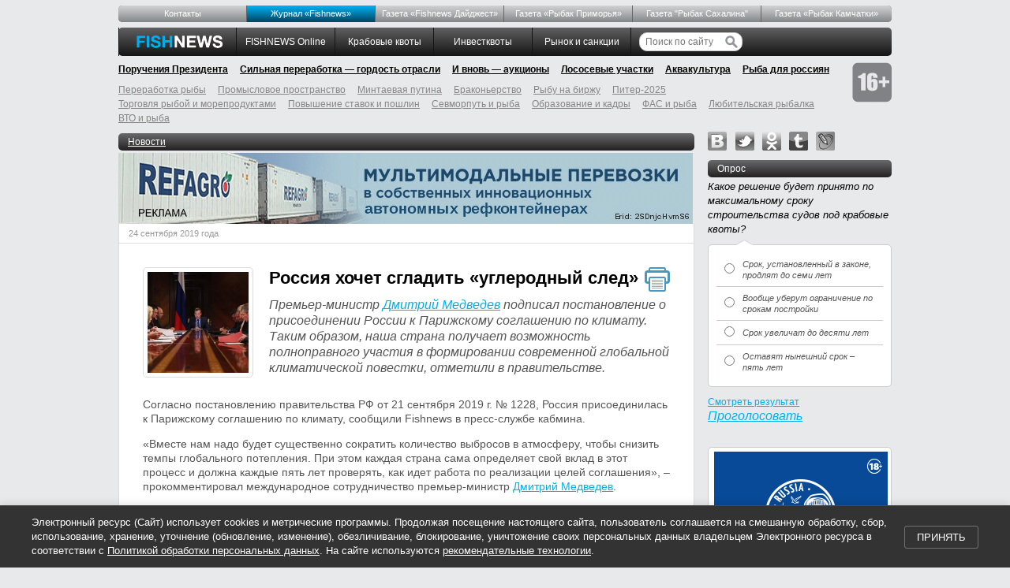

--- FILE ---
content_type: text/html; charset=utf-8
request_url: https://fishnews.ru/news/37417
body_size: 13311
content:
<!DOCTYPE html><html id="page"><head><title>Россия хочет сгладить «углеродный след»</title><meta charset="UTF-8" /><meta content="новости, отрасль промышленности, производство, рыбная, Россия" name="keywords" /><meta content="Премьер-министр Дмитрий Медведев подписал постановление о присоединении России к Парижскому соглашению по климату. Таким образом, наша страна получает возможность полноправного участия в формировании современной глобальной климатической повестки, отметили в правительстве." name="description" /><meta content="Премьер-министр Дмитрий Медведев подписал постановление о присоединении России к Парижскому соглашению по климату. Таким образом, наша страна получает возможность полноправного участия в формировании современной глобальной климатической повестки, отметили в правительстве." property="og:description" /><meta content="/_img/thumb/5c7db4c5-414d-48fd-9ccc-de85b7ba0c6d/master.jpg" property="og:image" /><meta content="Fishnews.ru" property="og:site_name" /><meta name="csrf-param" content="authenticity_token" />
<meta name="csrf-token" content="Pnu4XMLZSQlF3BUccgtU4tzXZOsAomDwE02HZeumV4VPnYYVSVJY61aX-BYWxMaA98SxLX4YnMW6n0qfpxmaUw" /><link href="/rss" rel="alternate" title="РИА Fishnews.ru. Заголовки новостей" type="application/rss+xml" /><link href="/rss_full" rel="alternate" title="РИА Fishnews.ru. Полный текст новостей" type="application/rss+xml" /><meta content="405bb72dc93fb814" name="yandex-verification" /><link href="/favicon.ico" rel="shortcut icon" type="image/png" /><link rel="stylesheet" href="/assets/application-e01912415852c6828412c202741cb69def5c78a1bffff290e367bab5c1134e55.css" media="screen" /><link rel="stylesheet" href="/assets/print-dc0cf7ee4a1278e49d0ec6adfe0246f4509f738309e7c743470b8a0589e20f5d.css" media="print" /><!--[if lt IE 8]><link rel="stylesheet" href="/assets/ie-bcba6e6fa318700e162bbef21ffd98ddc95dea590a4de5ff58b960bdf6a5d2e5.css" media="screen, projection" /><![endif]--><!--[if IE]><script src="/assets/html5shiv-bef0c82b889a4b4fbeec9bb363ec24468eb1b22960e7fea30508c9f4e42914d9.js"></script><![endif]--><script src="https://ajax.googleapis.com/ajax/libs/swfobject/2.2/swfobject.js"></script><script>window.navigationKey = "news"</script></head><body><div class="header"><div class="top-menu no-print"><ul><li data-key="menu_about"><a href="/pages/about">Контакты</a></li> <li data-key="mag_zhurnal-fishnews-novosti-ryibolovstva" class="mag-fishnews"><a href="/mags/zhurnal-fishnews-novosti-ryibolovstva">Журнал «Fishnews»</a></li> <li data-key="rubric_gazeta-fishnews-daydzhest"><a href="/rubrics/gazeta-fishnews-daydzhest">Газета «Fishnews Дайджест»</a></li> <li data-key="mag_gazeta-ryibak-primorya"><a href="/mags/gazeta-ryibak-primorya">Газета «Рыбак Приморья»</a></li> <li data-key="rubric_gazeta-ryibak-sahalina"><a href="/rubrics/gazeta-ryibak-sahalina">Газета "Рыбак Сахалина"</a></li> <li data-key="mag_gazeta-ryibak-kamchatki"><a href="/mags/gazeta-ryibak-kamchatki">Газета «Рыбак Камчатки»</a></li></ul></div><ul class="master-menu no-print"><li class="first"></li><li class="logo"><a href="/"><img alt="FishNews.ru" src="/assets/logo-88c77185f8d105f246d42dbdfa3e78af332e17e5f93d73d7e0e888604bcaf1b8.gif" /></a></li><li data-key="rubric_fishnews-online"><a href="/rubrics/fishnews-online">FISHNEWS Online</a></li> <li data-key="rubric_krabovye-kvoty"><a href="/rubrics/krabovye-kvoty">Крабовые квоты</a></li> <li data-key="rubric_investkvoty"><a href="/rubrics/investkvoty">Инвестквоты</a></li> <li data-key="rubric_rynok-i-sanktsii"><a href="/rubrics/rynok-i-sanktsii">Рынок  и санкции</a></li><li class="search"><form action="/search"><input name="search[query]" placeholder="Поиск по сайту" type="text" value="" /><input height="16" src="/assets/search-btn-53522cf91872463d3edb7440b320ea49731f6b9fa65676b1e9ebff055969554a.svg" type="image" width="16" /></form></li></ul><div class="main-topics no-print"><ul><li data-key="rubric_novaya-struktura-pravitel-stva"><a href="/rubrics/novaya-struktura-pravitel-stva">Поручения Президента</a></li> <li data-key="rubric_sil-naya-pererabotka-gordost-otrasli"><a href="/rubrics/sil-naya-pererabotka-gordost-otrasli">Сильная переработка — гордость отрасли</a></li> <li data-key="rubric_i-vnov-auktsiony"><a href="/rubrics/i-vnov-auktsiony">И вновь — аукционы</a></li> <li data-key="rubric_lososevye-uchastki"><a href="/rubrics/lososevye-uchastki">Лососевые участки</a></li> <li data-key="rubric_zakon-ob-akvakulture"><a href="/rubrics/zakon-ob-akvakulture">Аквакультура</a></li> <li data-key="rubric_ryba-dlya-rossiyan"><a href="/rubrics/ryba-dlya-rossiyan">Рыба для россиян</a></li><li class="plus-16"><img alt="16+" src="/assets/16-plus-8cd26e72b3a98b897c0aa66638486609fd3a1433a26a09040cdecee21540acc0.png" /></li></ul></div><div class="main-topics secondary no-print"><ul><li data-key="rubric_pererabotka-ryibyi"><a href="/rubrics/pererabotka-ryibyi">Переработка рыбы</a></li> <li data-key="rubric_promyslovoe-prostranstvo"><a href="/rubrics/promyslovoe-prostranstvo">Промысловое пространство</a></li> <li data-key="rubric_mintaevaya-putina-2017"><a href="/rubrics/mintaevaya-putina-2017">Минтаевая путина</a></li> <li data-key="rubric_brakonerstvo"><a href="/rubrics/brakonerstvo">Браконьерство</a></li> <li data-key="rubric_ryibu-na-birzhu"><a href="/rubrics/ryibu-na-birzhu">Рыбу на биржу</a></li> <li data-key="rubric_piter-2025"><a href="/rubrics/piter-2025">Питер-2025</a></li> <li data-key="rubric_magazinyi-okean"><a href="/rubrics/magazinyi-okean">Торговля рыбой и морепродуктами</a></li> <li data-key="rubric_povyishenie-poshlin"><a href="/rubrics/povyishenie-poshlin">Повышение ставок и пошлин</a></li> <li data-key="rubric_sevmorput-i-ryba"><a href="/rubrics/sevmorput-i-ryba">Севморпуть и рыба</a></li> <li data-key="rubric_obrazovanie"><a href="/rubrics/obrazovanie">Образование и кадры</a></li> <li data-key="rubric_fas-i-ryba"><a href="/rubrics/fas-i-ryba">ФАС и рыба</a></li> <li data-key="rubric_lyubitelskaya-ryibalka"><a href="/rubrics/lyubitelskaya-ryibalka">Любительская рыбалка</a></li> <li data-key="rubric_vto-i-ryba"><a href="/rubrics/vto-i-ryba">ВТО и рыба</a></li></ul></div></div><div class="container"><div class="span-18 master-content"><section class="news" data-news-id="37417"><a class="title" href="/">Новости</a><noindex><div class="zz"><a href="/go/1079"><img alt="" src="https://fishnews-prod.s3.amazonaws.com/info/1079/original/refagro_banner3.gif" /></a></div></noindex><article class="news"><time datetime="2019-09-24" pubdate="pubdate">24 сентября 2019 года</time><div class="news-inner"><div class="printme"></div><a title="О присоединении России к Парижскому соглашению премьер Дмитрий МЕДВЕДЕВ сообщил на совещании со своими заместителями. Фото пресс-службы правительства" class="interviewee-photo photo" data-photo="top" href="/_img/thumb/5c7db4c5-414d-48fd-9ccc-de85b7ba0c6d/big.jpg"><img class="bordered" width="128" height="128" alt="О присоединении России к Парижскому соглашению премьер Дмитрий МЕДВЕДЕВ сообщил на совещании со своими заместителями. Фото пресс-службы правительства" src="/_img/thumb/5c7db4c5-414d-48fd-9ccc-de85b7ba0c6d/small.jpg" /></a><h1>Россия хочет сгладить «углеродный след»</h1><p class="anons">Премьер-министр <a href='/persons/43' class='person'>Дмитрий Медведев</a> подписал постановление о присоединении России к Парижскому соглашению по климату. Таким образом, наша страна получает возможность полноправного участия в формировании современной глобальной климатической повестки, отметили в правительстве.</p><p>Согласно постановлению правительства РФ от 21 сентября 2019 г. № 1228, Россия присоединилась к Парижскому соглашению по климату, сообщили Fishnews в пресс-службе кабмина.</p> <p>«Вместе нам надо будет существенно сократить количество выбросов в атмосферу, чтобы снизить темпы глобального потепления. При этом каждая страна сама определяет свой вклад в этот процесс и должна каждые пять лет проверять, как идет работа по реализации целей соглашения», – прокомментировал международное сотрудничество премьер-министр <a href='/persons/43' class='person'>Дмитрий Медведев</a>.</p> <p>Парижское соглашение по климату было принято 12 декабря 2015 г. Россия подписала документ 22 апреля 2016 г. Соглашение не содержит предусмотренных российским законодательством оснований для ратификации, поэтому проводить документ через Госдуму и Совет Федерации не потребовалось.</p> <p class="quote">Стратегическая цель соглашения – удержать прирост глобальной средней температуры к концу века в пределах «намного ниже» 2 градусов Цельсия сверх доиндустриальных показателей и «приложить усилия» в целях ограничения роста температуры на уровне 1,5 градуса Цельсия.</p> <p>С ратификацией Парижского соглашения наша страна получила возможность полноправного участия в формировании современной глобальной климатической повестки, заявил вице-премьер <a href='/persons/7' class='person'>Алексей Гордеев</a> (курирует в правительстве экологическую повестку). «Это особенно важно, поскольку Россия сегодня занимает 4-е место в мире по объемам выбросов парниковых газов. И любые вводимые меры регулирования должны формулироваться с максимальным учетом наших национальных интересов», – отметил зампред правительства.</p> <p class="quote"><a href='/persons/7' class='person'>Алексей Гордеев</a> рассказал о нормативно-правовой базе, которая готовится на национальном уровне. Базовым должен стать федеральный закон о государственном регулировании выбросов парниковых газов: его проект уже разработало Минэкономразвития.</p> <p class="quote">До конца года должен быть разработан проект стратегии долгосрочного развития с низким уровнем выбросов парниковых газов до 2050 г. Готовится, по словам вице-премьера, проект национального плана адаптации российской экономики к неблагоприятным изменениям климата.</p> <p>«Мы рассчитываем, что принятие Парижского соглашения будет стимулировать внедрение энергоэффективных и низкоуглеродных технологий, способствовать снижению «углеродного следа» в производимой продукции», – прокомментировал присоединение глава Минприроды Дмитрий Кобылкин.</p> <p>По информации министерства, соглашение ратифицировали (приняли, одобрили, присоединились) 187 из 197 Сторон Рамочной конвенции ООН об изменении климата, включая Российскую Федерацию.</p> <p>Fishnews</p></div></article><section class="additional"><noindex><div class="zz"><a href="/go/1062"><img alt="" src="https://fishnews-prod.s3.amazonaws.com/info/1062/original/728х90_2026.gif" /></a></div></noindex><div class='share-buttons'>
<table>
<tr>
<script async src='//yastatic.net/share2/share.js'></script>
<div class='ya-share2' data-counter='' data-services='vkontakte,odnoklassniki,moimir,twitter,telegram'></div>
</tr>
</table>
</div>
<section class="bottom"><a href="/">Назад</a>Метки:
<a href="/tags/%D0%BF%D1%80%D0%B0%D0%B2%D0%B8%D1%82%D0%B5%D0%BB%D1%8C%D1%81%D1%82%D0%B2%D0%BE">правительство</a></section></section></section><div class="calendar"><div class="text">Поиск по дате /
<a href="/calendar">Календарь новостей</a></div><ul><form action="/news/calendar" accept-charset="UTF-8" method="post"><input name="utf8" type="hidden" value="&#x2713;" autocomplete="off" /><input type="hidden" name="authenticity_token" value="BfctfhNNkwoymSFuNTkri5qM4eHObzszeUR9wh7g1kN0ERM3mMaC6CHSzGRR9rnpsZ80J7DVxwbQlrA4Ul8blQ" autocomplete="off" /><li class="select"><select name="calendar[year]" id="calendar_year"><option value="2006">2006</option>
<option value="2007">2007</option>
<option value="2008">2008</option>
<option value="2009">2009</option>
<option value="2010">2010</option>
<option value="2011">2011</option>
<option value="2012">2012</option>
<option value="2013">2013</option>
<option value="2014">2014</option>
<option value="2015">2015</option>
<option value="2016">2016</option>
<option value="2017">2017</option>
<option value="2018">2018</option>
<option selected="selected" value="2019">2019</option>
<option value="2020">2020</option>
<option value="2021">2021</option>
<option value="2022">2022</option>
<option value="2023">2023</option>
<option value="2024">2024</option>
<option value="2025">2025</option>
<option value="2026">2026</option></select></li><li class="select"><select name="calendar[month]" id="calendar_month"><option value="1">январь</option>
<option value="2">февраль</option>
<option value="3">март</option>
<option value="4">апрель</option>
<option value="5">май</option>
<option value="6">июнь</option>
<option value="7">июль</option>
<option value="8">август</option>
<option selected="selected" value="9">сентябрь</option>
<option value="10">октябрь</option>
<option value="11">ноябрь</option>
<option value="12">декабрь</option></select></li><li>1</li><li><a href="/news/2019-09-02">2</a></li><li><a href="/news/2019-09-03">3</a></li><li><a href="/news/2019-09-04">4</a></li><li><a href="/news/2019-09-05">5</a></li><li><a href="/news/2019-09-06">6</a></li><li>7</li><li>8</li><li><a href="/news/2019-09-09">9</a></li><li><a href="/news/2019-09-10">10</a></li><li><a href="/news/2019-09-11">11</a></li><li><a href="/news/2019-09-12">12</a></li><li><a href="/news/2019-09-13">13</a></li><li>14</li><li>15</li><li><a href="/news/2019-09-16">16</a></li><li><a href="/news/2019-09-17">17</a></li><li><a href="/news/2019-09-18">18</a></li><li><a href="/news/2019-09-19">19</a></li><li><a href="/news/2019-09-20">20</a></li><li>21</li><li>22</li><li><a href="/news/2019-09-23">23</a></li><li><a href="/news/2019-09-24">24</a></li><li><a href="/news/2019-09-25">25</a></li><li><a href="/news/2019-09-26">26</a></li><li><a href="/news/2019-09-27">27</a></li><li>28</li><li>29</li><li><a href="/news/2019-09-30">30</a></li></form></ul></div></div><div class="span-6 last sidebar"><div class='social'>
<a class="vk" rel="nofollow" href="https://vk.com/fishnews_ru">vk</a>
<a class="twitter" rel="nofollow" href="https://twitter.com/fishnewsru">twitter</a>
<a class="odnoklassniki" rel="nofollow" href="https://odnoklassniki.ru/fishnews">odnoklassniki</a>
<a class="tumblr" rel="nofollow" href="https://fishnews-ria.tumblr.com/">tumblr</a>
<a class="lj" rel="nofollow" href="https://fishnews.livejournal.com/">livejournal</a>
</div>
<div class='poll' id='poll'>
<h3>Опрос</h3>
<div class='big-append-bottom poll'>
<div class='q'>Какое решение будет принято по максимальному сроку строительства судов под крабовые квоты?</div>
<div class='bubble'>
<table>
<colgroup>
<col style='width: 25px'>
<col style='width: 100%'>
</colgroup>
<tbody>
<tr>
<td class='col1'>
<input id='poll_answer_176' name='poll' type='radio' value='176'>
</td>
<td>
<label for='poll_answer_176'>Срок, установленный в законе, продлят до семи лет</label>
</td>
</tr>
<tr>
<td class='col1'>
<input id='poll_answer_179' name='poll' type='radio' value='179'>
</td>
<td>
<label for='poll_answer_179'>Вообще уберут ограничение по срокам постройки</label>
</td>
</tr>
<tr>
<td class='col1'>
<input id='poll_answer_178' name='poll' type='radio' value='178'>
</td>
<td>
<label for='poll_answer_178'>Срок увеличат до десяти лет</label>
</td>
</tr>
<tr class='last'>
<td class='col1'>
<input id='poll_answer_177' name='poll' type='radio' value='177'>
</td>
<td>
<label for='poll_answer_177'>Оставят нынешний срок – пять лет</label>
</td>
</tr>
</tbody>
</table>
<div class='corner'></div>
</div>
<ul>
<li class='tar'><a class="archive" id="show_current_poll" href="/voting/current">Смотреть результат</a></li>
<li class='submit'><a id="submit_poll" href="#">Проголосовать</a></li>
</ul>
</div>
</div>
<div class="append-bottom tac"><div class="exhibition"><noindex><div class="zz"><a href="/go/1081"><img alt="" src="https://fishnews-prod.s3.amazonaws.com/info/1081/original/220х220-2026.gif" /></a></div></noindex></div></div><h3><a href="/first_person">От первого лица</a></h3><div class="opinion"><div class="persona"><a href="/interviews/1037"><img width="75" height="75" alt="Первый заместитель председателя Комитета Совета Федерации по аграрно-продовольственной политике и природопользованию Игорь ЗУБАРЕВ" src="/_img/thumb/cd3be8e2-7ec5-43f9-b63b-71ce245fd6cc/tiny.jpg" /></a><div><p class="position">Первый заместитель председателя профильного комитета Совета Федерации </p><p class="name">Игорь ЗУБАРЕВ</p></div></div><blockquote class="quote"><p><a href="/interviews/1037">В рыбной отрасли Карелии запущен целый ряд важных проектов</a></p><div class="corner"></div></blockquote></div><div class="opinion"><div class="persona"><a href="/interviews/1027"><img width="75" height="75" alt="Руководитель Федерального агентства по рыболовству Илья ШЕСТАКОВ. Фото пресс-службы ведомства" src="/_img/thumb/305e2d5c-7116-46da-84cb-cb84e065a2f8/tiny.jpg" /></a><div><p class="position">Руководитель Федерального агентства по рыболовству </p><p class="name">Илья  ШЕСТАКОВ</p></div></div><blockquote class="quote"><p><a href="/interviews/1027">Отраслевое сообщество активно включилось в популяризацию рыбной продукции</a></p><div class="corner"></div></blockquote></div><div class="opinion last"><div class="persona"><a href="/interviews/1019"><img width="75" height="75" alt="Губернатор Сахалинский области Валерий ЛИМАРЕНКО. Фото пресс-службы правительства региона" src="/_img/thumb/8b11a084-a3bb-4a50-a1c9-a42e4517cb8c/tiny.jpg" /></a><div><p class="position">Губернатор Сахалинской области</p><p class="name">Валерий ЛИМАРЕНКО</p></div></div><blockquote class="quote"><p><a href="/interviews/1019">Последние пять лет для рыбной отрасли Сахалина и Курил отмечены важными проектами</a></p><div class="corner"></div></blockquote></div><p class="show-more"><a href="/first_person">Все материалы</a></p><div class="prepend-top tac"><div class="exhibition"><noindex><div class="zz"><a href="/go/1075"><img alt="" src="https://fishnews-prod.s3.amazonaws.com/info/1075/original/IMG-20250428-WA0064.jpg" /></a></div></noindex></div></div><h3><a href="/interviews">Интервью</a></h3><div class="opinion"><div class="persona"><a href="/interviews/1042"><img width="75" height="75" alt="Генеральный директор АНО «Агентство по продвижению рыбной продукции» Яков АДАМОВ" src="/_img/thumb/1a785220-c3e9-4089-a840-6b55b2966f94/tiny.jpg" /></a><div><p class="position">Генеральный директор АНО «Агентство по продвижению рыбной продукции»</p><p class="name">Яков АДАМОВ</p></div></div><blockquote class="quote"><p><a href="/interviews/1042">Рыба должна быть в тренде</a></p><div class="corner"></div></blockquote></div><div class="opinion"><div class="persona"><a href="/interviews/1041"><img width="75" height="75" alt="Генеральный директор компании «Антей Управление Активами» Александр РЕМЕТА" src="/_img/thumb/353be857-37d5-4bc5-a6a0-b1513100de35/tiny.jpg" /></a><div><p class="position">Генеральный директор компании «Антей Управление Активами»</p><p class="name">Александр РЕМЕТА</p></div></div><blockquote class="quote"><p><a href="/interviews/1041">Мы смотрим на все процессы через призму эффективности</a></p><div class="corner"></div></blockquote></div><div class="opinion"><div class="persona"><a href="/interviews/1040"><img width="75" height="75" alt="Председатель Рыбного союза Александр ПАНИН" src="/_img/thumb/b3a7085d-251e-425a-a6f0-af37660b2be7/tiny.jpg" /></a><div><p class="position">Председатель Рыбного союза</p><p class="name">Александр ПАНИН</p></div></div><blockquote class="quote"><p><a href="/interviews/1040">К реформированию закона о торговле надо подходить очень осторожно</a></p><div class="corner"></div></blockquote></div><div class="opinion last"><div class="persona"><a href="/interviews/1039"><img width="75" height="75" alt="Директор Приморского регионального филиала Россельхозбанка Елена БАКУМЕНКО" src="/_img/thumb/7b0c0a76-f50e-4c45-8e5e-3eb3ff5a9027/tiny.jpg" /></a><div><p class="position">Директор Приморского регионального филиала Россельхозбанка</p><p class="name">Елена Бакуменко</p></div></div><blockquote class="quote"><p><a href="/interviews/1039">Рыбная отрасль — гордость прибрежных территорий</a></p><div class="corner"></div></blockquote></div><p class="show-more"><a href="/interviews">Все интервью</a></p><div class="prepend-top tac"></div><h3><a href="/rubrics/lichnoe-mnenie">Личное мнение</a></h3><div class="opinion"><div class="persona"><a href="/rubric/lichnoe-mnenie/13710"><img width="75" height="75" alt="Президент Всероссийской ассоциации рыбопромышленников Герман ЗВЕРЕВ" src="/_img/thumb/448110e7-f81c-4b85-972d-39f2e1c1346c/tiny.jpg" /></a><div><p class="position">Президент Всероссийской ассоциации рыбопромышленников</p><p class="name">Герман ЗВЕРЕВ</p></div></div><blockquote class="quote"><p><a href="/rubric/lichnoe-mnenie/13710">Малейший триггер может привести к полномасштабному кризису</a></p><div class="corner"></div></blockquote></div><div class="opinion last"><div class="persona"><a href="/rubric/lichnoe-mnenie/13678"><img width="75" height="75" alt="Председатель Дальневосточного союза предприятий марикультуры Роман ВИТЯЗЕВ" src="/_img/thumb/5fa6ec2d-039e-4ba5-a330-d7420bb7830b/tiny.jpg" /></a><div><p class="position">Председатель Дальневосточного союза предприятий марикультуры</p><p class="name">Роман Витязев</p></div></div><blockquote class="quote"><p><a href="/rubric/lichnoe-mnenie/13678">Отрасли нужен рабочий механизм производственного контроля</a></p><div class="corner"></div></blockquote></div><p class="show-more"><a href="/rubrics/lichnoe-mnenie">Все материалы</a></p><div class="prepend-top tac"></div><h3><a href="/rubrics/krupnyim-planom">Крупным планом</a></h3><div class="events-block"></div><div class="opinion"><div class="events"><p><a href="/rubric/krupnyim-planom/13860"><img alt="Сегодня в Республике Карелия ежегодно заготавливают более 1 тыс. тонн водорослей" src="/_img/thumb/435a2a62-35de-4ed8-a003-84bb7b7c5403/event.jpg" width="217" height="87" /></a></p><p><a href="/rubric/krupnyim-planom/13860">Водорослевые перспективы Карелии</a></p></div></div><div class="opinion"><div class="events"><p><a href="/rubric/krupnyim-planom/13852"><img alt="В уже традиционном послепраздничном обзоре Fishnews рассказываем о самых резонансных темах прошедшего года." src="/_img/thumb/4883a420-35a9-4ba2-81c4-5e3116fb58ab/event.jpg" width="217" height="87" /></a></p><p><a href="/rubric/krupnyim-planom/13852">Непростая повестка 2025 года</a></p></div></div><div class="opinion"><div class="events"><p><a href="/rubric/krupnyim-planom/13844"><img alt="В этом году в естественную среду обитания отправилось более 227 тыс. мальков озерного лосося. Фото пресс-службы Главрыбвода" src="/_img/thumb/d8d19802-c1b6-47a7-b4eb-51e4adc691ca/event.jpg" width="217" height="87" /></a></p><p><a href="/rubric/krupnyim-planom/13844">Спасти онежского лосося</a></p></div></div><div class="opinion last"><div class="events"><p><a href="/rubric/krupnyim-planom/13836"><img alt="На выставке China Fisheries and Seafood Expo в Циндао Ассоциация добытчиков минтая с успехом представила прототипы новых продуктов на основе российской икры минтая" src="/_img/thumb/1b323f18-8452-4b66-98ce-9c9d57dc742b/event.jpg" width="217" height="87" /></a></p><p><a href="/rubric/krupnyim-planom/13836">Российской икре минтая делают имя в Поднебесной</a></p></div></div><div class="prepend-top tac"></div><h3><a href="/events">События</a></h3><div class="events-block"><div class="events"><p><a href="/events/265"><img alt="Международный рыбопромышленный форум и Выставка рыбной индустрии, морепродуктов и технологий вновь собрались в «Экспофоруме»" src="/_img/thumb/c541e022-5429-4202-b5d5-de15ab9715e9/event.jpg" width="217" height="87" /></a></p><p><a href="/events/265">Искусственный интеллект и готовая рыба на стол россиян: что показала выставка в Санкт-Петербурге</a></p></div><div class="events"><p><a href="/events/262"><img alt="Буксир «Леонид Мехед»" src="/_img/thumb/3c30bb17-4953-4920-b996-905229e0e9e4/event.jpg" width="217" height="87" /></a></p><p><a href="/events/262">Владивостокский морской рыбный порт принял новый буксир</a></p></div></div><p class="show-more"><a href="/events">Все события</a></p><div class="prepend-top tac"></div><h3><a href="/rubrics/prodvigaya-rybu">Продвигая рыбу</a></h3><div class="opinion"><div class="persona"><a href="/rubric/prodvigaya-rybu/13486"><img width="75" height="75" alt="Результатами первого года реализации программы «Дальневосточный минтай» Ассоциация добытчиков минтая поделилась на круглом столе «Российская рыба: как стимулировать рост потребления». Фото пресс-службы АДМ" src="/_img/thumb/0988c2ae-dfdb-4574-b52a-f672fcd5abd1/tiny.jpg" /></a><div><p class="position"></p><p class="name"></p></div></div><blockquote class="quote"><p><a href="/rubric/prodvigaya-rybu/13486">Минтай завоевывает репутацию на внутреннем рынке</a></p><div class="corner"></div></blockquote></div><div class="opinion last"><div class="persona"><a href="/rubric/prodvigaya-rybu/13487"><img width="75" height="75" alt="Делать рыбу более популярной среди россиян планируется в том числе через сегмент HoReCa" src="/_img/thumb/b334b129-3a52-4e63-9d18-bdb5d7de2b9c/tiny.jpg" /></a><div><p class="position"></p><p class="name"></p></div></div><blockquote class="quote"><p><a href="/rubric/prodvigaya-rybu/13487">От корректной статистики до фестивалей: что включили в дорожную карту по росту рыбного потребления</a></p><div class="corner"></div></blockquote></div><p class="show-more"><a href="/rubrics/prodvigaya-rybu">Все материалы</a></p><h3>Выставки</h3></div></div><div class="footer"><ul class="footer-menu no-print"><li class="logo"><img alt="FishNews.ru" src="/assets/logo-light-fed06bc0dfcc35280e4e69605b11517ee84e99dfc129f7fd165b0785c257e875.gif" /></li><li><a href="/rubrics/fishnews-online">FISHNEWS Online</a></li><li><a href="/rubrics/krabovye-kvoty">Крабовые квоты</a></li><li><a href="/rubrics/investkvoty">Инвестквоты</a></li><li><a href="/rubrics/rynok-i-sanktsii">Рынок  и санкции</a></li></ul><ul class="footer-menu-2 no-print"><li><a href="/pages/about">Контакты</a></li> <li><a href="/mags/zhurnal-fishnews-novosti-ryibolovstva">Журнал «Fishnews»</a></li> <li><a href="/rubrics/gazeta-fishnews-daydzhest">Газета «Fishnews Дайджест»</a></li> <li><a href="/mags/gazeta-ryibak-primorya">Газета «Рыбак Приморья»</a></li> <li><a href="/rubrics/gazeta-ryibak-sahalina">Газета &quot;Рыбак Сахалина&quot;</a></li> <li><a href="/mags/gazeta-ryibak-kamchatki">Газета «Рыбак Камчатки»</a></li> <li><a href="/rubrics/novaya-struktura-pravitel-stva">Поручения Президента</a></li> <li><a href="/rubrics/sil-naya-pererabotka-gordost-otrasli">Сильная переработка — гордость отрасли</a></li> <li><a href="/rubrics/i-vnov-auktsiony">И вновь — аукционы</a></li> <li><a href="/rubrics/lososevye-uchastki">Лососевые участки</a></li> <li><a href="/rubrics/zakon-ob-akvakulture">Аквакультура</a></li> <li><a href="/rubrics/ryba-dlya-rossiyan">Рыба для россиян</a></li> </ul><div class="counters no-print"><div>
<!-- Rating@Mail.ru counter -->
<script type="text/javascript">
    var _tmr = window._tmr || (window._tmr = []);
    _tmr.push({id: "1552891", type: "pageView", start: (new Date()).getTime()});
    (function (d, w, id) {
      if (d.getElementById(id)) return;
      var ts = d.createElement("script"); ts.type = "text/javascript"; ts.async = true; ts.id = id;
      ts.src = (d.location.protocol == "https:" ? "https:" : "http:") + "//top-fwz1.mail.ru/js/code.js";
      var f = function () {var s = d.getElementsByTagName("script")[0]; s.parentNode.insertBefore(ts, s);};
      if (w.opera == "[object Opera]") { d.addEventListener("DOMContentLoaded", f, false); } else { f(); }
    })(document, window, "topmailru-code");
    </script><noscript><div>
    <img src="//top-fwz1.mail.ru/counter?id=1552891;js=na" style="border:0;position:absolute;left:-9999px;" alt="" />
    </div></noscript>
    <!-- //Rating@Mail.ru counter -->

    <!-- Rating@Mail.ru logo -->
    <a href="https://top.mail.ru/jump?from=1552891">
    <img src="//top-fwz1.mail.ru/counter?id=1552891;t=410;l=1"
    style="border:0;" height="31" width="88" alt="Рейтинг@Mail.ru" /></a>
    <!-- //Rating@Mail.ru logo -->
</div>

<div>
  <a href="https://www.yandex.ru/cy?base=0&amp;host=www.fishnews.ru" rel="nofollow">
    <img src="https://www.yandex.ru/cycounter?www.fishnews.ru" width='88' height='31' border='0' alt='yandex' />
  </a>
</div>

<div style="display:none;"><script type="text/javascript">
(function(w, c) {
    (w[c] = w[c] || []).push(function() {
        try {
            w.yaCounter8375029 = new Ya.Metrika({id:8375029, enableAll: true});
        }
        catch(e) { }
    });
})(window, "yandex_metrika_callbacks");
</script></div>
<script src="//mc.yandex.ru/metrika/watch.js" type="text/javascript" defer="defer"></script>
<noscript><div><img src="//mc.yandex.ru/watch/8375029" style="position:absolute; left:-9999px;" alt="" /></div></noscript>
</div><p>&copy; 2006&mdash;2026 гг. Медиахолдинг
&laquo;Фишньюс&raquo;.
При полном или частичном цитировании информации указание
<span class="important">Fishnews</span>
как источника и работающей ссылки на сайт
<br /><a href="http://www.fishnews.ru/"> www.fishnews.ru</a>
обязательны.</p><p class="no-print">Сетевое издание &laquo;Интернет-портал
<span class="important">Fishnews.ru</span>&raquo; 
(Свидетельство о регистрации ЭЛ № ФС 77-54327 от 29 мая 2013 г., выданное
Федеральной службой по надзору в сфере связи, информационных технологий
и массовых коммуникаций). Отраслевое информационное агентство, оперативно
освещающее события в рыбной промышленности внутри страны и за рубежом,
новости рыболовства в России. Учредитель – ООО «Медиахолдинг «Фишньюс».
Адрес учредителя: 690091, Приморский край, г. Владивосток, ул.
Светланская, д. 51А, оф. 404. Генеральный директор – Яшина Яна Александровна.
Главный редактор – Крючкова Маргарита Константиновна, margarita_kr@bk.ru,
тел.: 8&nbsp;423&nbsp;222&nbsp;4736
Адрес редакции: 690091, Приморский край, г. Владивосток, ул.
Светланская, д. 51А, оф. 404.
<br /><a href="/pages/data-policy">Политика конфиденциальности в отношении персональных данных</a>
&nbsp;
<a href="/pages/cookie-policy">Политика cookie файлов</a></p></div><div class="cookie-consent" id="cookie-consent"><div class="cookie-consent__content"><p class="cookie-consent__text">Электронный ресурс (Сайт) использует cookies и метрические программы. Продолжая посещение настоящего сайта, пользователь соглашается на смешанную обработку, сбор, использование, хранение, уточнение (обновление, изменение), обезличивание, блокирование, уничтожение своих персональных данных владельцем Электронного ресурса в соответствии с <a class="cookie-consent__link" href="/pages/data-policy">Политикой обработки персональных данных</a>. На сайте используются <a class="cookie-consent__link" href="/pages/cookie-policy">рекомендательные технологии</a>.</p><button class="cookie-consent__button btn btn-primary" onclick="acceptCookies()">Принять </button></div></div><script src="/assets/application-25f76c3c39f6ec105739a9fb2cfdb4850f9654febb78a584978a4ccacba82aa6.js"></script></body></html>